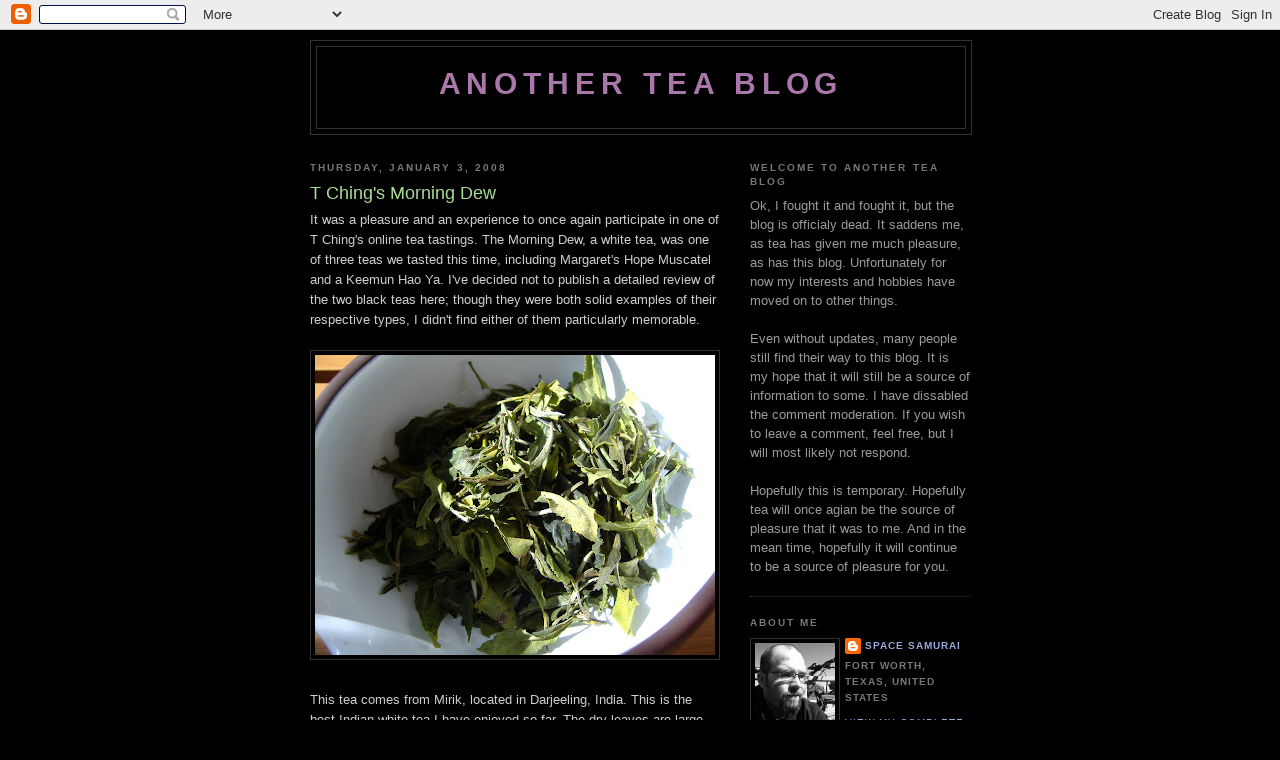

--- FILE ---
content_type: text/html; charset=UTF-8
request_url: https://anotherteablog.blogspot.com/2008/01/t-chings-morning-dew.html
body_size: 10913
content:
<!DOCTYPE html>
<html dir='ltr'>
<head>
<link href='https://www.blogger.com/static/v1/widgets/2944754296-widget_css_bundle.css' rel='stylesheet' type='text/css'/>
<meta content='text/html; charset=UTF-8' http-equiv='Content-Type'/>
<meta content='blogger' name='generator'/>
<link href='https://anotherteablog.blogspot.com/favicon.ico' rel='icon' type='image/x-icon'/>
<link href='http://anotherteablog.blogspot.com/2008/01/t-chings-morning-dew.html' rel='canonical'/>
<link rel="alternate" type="application/atom+xml" title="Another Tea Blog - Atom" href="https://anotherteablog.blogspot.com/feeds/posts/default" />
<link rel="alternate" type="application/rss+xml" title="Another Tea Blog - RSS" href="https://anotherteablog.blogspot.com/feeds/posts/default?alt=rss" />
<link rel="service.post" type="application/atom+xml" title="Another Tea Blog - Atom" href="https://www.blogger.com/feeds/7247865670730394030/posts/default" />

<link rel="alternate" type="application/atom+xml" title="Another Tea Blog - Atom" href="https://anotherteablog.blogspot.com/feeds/5451768348298582482/comments/default" />
<!--Can't find substitution for tag [blog.ieCssRetrofitLinks]-->
<link href='https://blogger.googleusercontent.com/img/b/R29vZ2xl/AVvXsEjQKcYlkkYcu6qauLwE8w5ShvWBMqnzv7q4d4TiZo4OP6AUJLcBaPrRfqAvfd2IEVXjHBqMshS8_cdvCsMMxgLoInQrCulq-dmNw6KwOGxacaW3NsFl08RbBdwB_t04RjG_c1zz6luTRXI/s400/jade+dew+006.JPG' rel='image_src'/>
<meta content='http://anotherteablog.blogspot.com/2008/01/t-chings-morning-dew.html' property='og:url'/>
<meta content='T Ching&#39;s Morning Dew' property='og:title'/>
<meta content='It was a pleasure and an experience to once again participate in one of T Ching&#39;s online tea tastings. The Morning Dew, a white tea, was one...' property='og:description'/>
<meta content='https://blogger.googleusercontent.com/img/b/R29vZ2xl/AVvXsEjQKcYlkkYcu6qauLwE8w5ShvWBMqnzv7q4d4TiZo4OP6AUJLcBaPrRfqAvfd2IEVXjHBqMshS8_cdvCsMMxgLoInQrCulq-dmNw6KwOGxacaW3NsFl08RbBdwB_t04RjG_c1zz6luTRXI/w1200-h630-p-k-no-nu/jade+dew+006.JPG' property='og:image'/>
<title>Another Tea Blog: T Ching's Morning Dew</title>
<style id='page-skin-1' type='text/css'><!--
/*
-----------------------------------------------
Blogger Template Style
Name:     Minima Black
Date:     26 Feb 2004
Updated by: Blogger Team
----------------------------------------------- */
/* Use this with templates/template-twocol.html */
body {
background:#000000;
margin:0;
color:#cccccc;
font: x-small "Trebuchet MS", Trebuchet, Verdana, Sans-serif;
font-size/* */:/**/small;
font-size: /**/small;
text-align: center;
}
a:link {
color:#99aadd;
text-decoration:none;
}
a:visited {
color:#aa77aa;
text-decoration:none;
}
a:hover {
color:#aadd99;
text-decoration:underline;
}
a img {
border-width:0;
}
/* Header
-----------------------------------------------
*/
#header-wrapper {
width:660px;
margin:0 auto 10px;
border:1px solid #333333;
}
#header-inner {
background-position: center;
margin-left: auto;
margin-right: auto;
}
#header {
margin: 5px;
border: 1px solid #333333;
text-align: center;
color:#aa77aa;
}
#header h1 {
margin:5px 5px 0;
padding:15px 20px .25em;
line-height:1.2em;
text-transform:uppercase;
letter-spacing:.2em;
font: normal bold 228% 'Trebuchet MS',Trebuchet,Verdana,Sans-serif;
}
#header a {
color:#aa77aa;
text-decoration:none;
}
#header a:hover {
color:#aa77aa;
}
#header .description {
margin:0 5px 5px;
padding:0 20px 15px;
max-width:700px;
text-transform:uppercase;
letter-spacing:.2em;
line-height: 1.4em;
font: normal normal 78% 'Trebuchet MS', Trebuchet, Verdana, Sans-serif;
color: #777777;
}
#header img {
margin-left: auto;
margin-right: auto;
}
/* Outer-Wrapper
----------------------------------------------- */
#outer-wrapper {
width: 660px;
margin:0 auto;
padding:10px;
text-align:left;
font: normal normal 100% Trebuchet, Trebuchet MS, Arial, sans-serif;
}
#main-wrapper {
width: 410px;
float: left;
word-wrap: break-word; /* fix for long text breaking sidebar float in IE */
overflow: hidden;     /* fix for long non-text content breaking IE sidebar float */
}
#sidebar-wrapper {
width: 220px;
float: right;
word-wrap: break-word; /* fix for long text breaking sidebar float in IE */
overflow: hidden;     /* fix for long non-text content breaking IE sidebar float */
}
/* Headings
----------------------------------------------- */
h2 {
margin:1.5em 0 .75em;
font:normal bold 78% 'Trebuchet MS',Trebuchet,Arial,Verdana,Sans-serif;
line-height: 1.4em;
text-transform:uppercase;
letter-spacing:.2em;
color:#777777;
}
/* Posts
-----------------------------------------------
*/
h2.date-header {
margin:1.5em 0 .5em;
}
.post {
margin:.5em 0 1.5em;
border-bottom:1px dotted #333333;
padding-bottom:1.5em;
}
.post h3 {
margin:.25em 0 0;
padding:0 0 4px;
font-size:140%;
font-weight:normal;
line-height:1.4em;
color:#aadd99;
}
.post h3 a, .post h3 a:visited, .post h3 strong {
display:block;
text-decoration:none;
color:#aadd99;
font-weight:bold;
}
.post h3 strong, .post h3 a:hover {
color:#cccccc;
}
.post-body {
margin:0 0 .75em;
line-height:1.6em;
}
.post-body blockquote {
line-height:1.3em;
}
.post-footer {
margin: .75em 0;
color:#777777;
text-transform:uppercase;
letter-spacing:.1em;
font: normal normal 78% 'Trebuchet MS', Trebuchet, Arial, Verdana, Sans-serif;
line-height: 1.4em;
}
.comment-link {
margin-left:.6em;
}
.post img, table.tr-caption-container {
padding:4px;
border:1px solid #333333;
}
.tr-caption-container img {
border: none;
padding: 0;
}
.post blockquote {
margin:1em 20px;
}
.post blockquote p {
margin:.75em 0;
}
/* Comments
----------------------------------------------- */
#comments h4 {
margin:1em 0;
font-weight: bold;
line-height: 1.4em;
text-transform:uppercase;
letter-spacing:.2em;
color: #777777;
}
#comments-block {
margin:1em 0 1.5em;
line-height:1.6em;
}
#comments-block .comment-author {
margin:.5em 0;
}
#comments-block .comment-body {
margin:.25em 0 0;
}
#comments-block .comment-footer {
margin:-.25em 0 2em;
line-height: 1.4em;
text-transform:uppercase;
letter-spacing:.1em;
}
#comments-block .comment-body p {
margin:0 0 .75em;
}
.deleted-comment {
font-style:italic;
color:gray;
}
.feed-links {
clear: both;
line-height: 2.5em;
}
#blog-pager-newer-link {
float: left;
}
#blog-pager-older-link {
float: right;
}
#blog-pager {
text-align: center;
}
/* Sidebar Content
----------------------------------------------- */
.sidebar {
color: #999999;
line-height: 1.5em;
}
.sidebar ul {
list-style:none;
margin:0 0 0;
padding:0 0 0;
}
.sidebar li {
margin:0;
padding-top:0;
padding-right:0;
padding-bottom:.25em;
padding-left:15px;
text-indent:-15px;
line-height:1.5em;
}
.sidebar .widget, .main .widget {
border-bottom:1px dotted #333333;
margin:0 0 1.5em;
padding:0 0 1.5em;
}
.main .Blog {
border-bottom-width: 0;
}
/* Profile
----------------------------------------------- */
.profile-img {
float: left;
margin-top: 0;
margin-right: 5px;
margin-bottom: 5px;
margin-left: 0;
padding: 4px;
border: 1px solid #333333;
}
.profile-data {
margin:0;
text-transform:uppercase;
letter-spacing:.1em;
font: normal normal 78% 'Trebuchet MS', Trebuchet, Arial, Verdana, Sans-serif;
color: #777777;
font-weight: bold;
line-height: 1.6em;
}
.profile-datablock {
margin:.5em 0 .5em;
}
.profile-textblock {
margin: 0.5em 0;
line-height: 1.6em;
}
.profile-link {
font: normal normal 78% 'Trebuchet MS', Trebuchet, Arial, Verdana, Sans-serif;
text-transform: uppercase;
letter-spacing: .1em;
}
/* Footer
----------------------------------------------- */
#footer {
width:660px;
clear:both;
margin:0 auto;
padding-top:15px;
line-height: 1.6em;
text-transform:uppercase;
letter-spacing:.1em;
text-align: center;
}

--></style>
<link href='https://www.blogger.com/dyn-css/authorization.css?targetBlogID=7247865670730394030&amp;zx=451cb1c6-71ee-4711-8361-d876293dba8c' media='none' onload='if(media!=&#39;all&#39;)media=&#39;all&#39;' rel='stylesheet'/><noscript><link href='https://www.blogger.com/dyn-css/authorization.css?targetBlogID=7247865670730394030&amp;zx=451cb1c6-71ee-4711-8361-d876293dba8c' rel='stylesheet'/></noscript>
<meta name='google-adsense-platform-account' content='ca-host-pub-1556223355139109'/>
<meta name='google-adsense-platform-domain' content='blogspot.com'/>

</head>
<body>
<div class='navbar section' id='navbar'><div class='widget Navbar' data-version='1' id='Navbar1'><script type="text/javascript">
    function setAttributeOnload(object, attribute, val) {
      if(window.addEventListener) {
        window.addEventListener('load',
          function(){ object[attribute] = val; }, false);
      } else {
        window.attachEvent('onload', function(){ object[attribute] = val; });
      }
    }
  </script>
<div id="navbar-iframe-container"></div>
<script type="text/javascript" src="https://apis.google.com/js/platform.js"></script>
<script type="text/javascript">
      gapi.load("gapi.iframes:gapi.iframes.style.bubble", function() {
        if (gapi.iframes && gapi.iframes.getContext) {
          gapi.iframes.getContext().openChild({
              url: 'https://www.blogger.com/navbar/7247865670730394030?po\x3d5451768348298582482\x26origin\x3dhttps://anotherteablog.blogspot.com',
              where: document.getElementById("navbar-iframe-container"),
              id: "navbar-iframe"
          });
        }
      });
    </script><script type="text/javascript">
(function() {
var script = document.createElement('script');
script.type = 'text/javascript';
script.src = '//pagead2.googlesyndication.com/pagead/js/google_top_exp.js';
var head = document.getElementsByTagName('head')[0];
if (head) {
head.appendChild(script);
}})();
</script>
</div></div>
<div id='outer-wrapper'><div id='wrap2'>
<!-- skip links for text browsers -->
<span id='skiplinks' style='display:none;'>
<a href='#main'>skip to main </a> |
      <a href='#sidebar'>skip to sidebar</a>
</span>
<div id='header-wrapper'>
<div class='header section' id='header'><div class='widget Header' data-version='1' id='Header1'>
<div id='header-inner'>
<div class='titlewrapper'>
<h1 class='title'>
<a href='https://anotherteablog.blogspot.com/'>
Another Tea Blog
</a>
</h1>
</div>
<div class='descriptionwrapper'>
<p class='description'><span>
</span></p>
</div>
</div>
</div></div>
</div>
<div id='content-wrapper'>
<div id='crosscol-wrapper' style='text-align:center'>
<div class='crosscol no-items section' id='crosscol'></div>
</div>
<div id='main-wrapper'>
<div class='main section' id='main'><div class='widget Blog' data-version='1' id='Blog1'>
<div class='blog-posts hfeed'>

          <div class="date-outer">
        
<h2 class='date-header'><span>Thursday, January 3, 2008</span></h2>

          <div class="date-posts">
        
<div class='post-outer'>
<div class='post hentry uncustomized-post-template' itemprop='blogPost' itemscope='itemscope' itemtype='http://schema.org/BlogPosting'>
<meta content='https://blogger.googleusercontent.com/img/b/R29vZ2xl/AVvXsEjQKcYlkkYcu6qauLwE8w5ShvWBMqnzv7q4d4TiZo4OP6AUJLcBaPrRfqAvfd2IEVXjHBqMshS8_cdvCsMMxgLoInQrCulq-dmNw6KwOGxacaW3NsFl08RbBdwB_t04RjG_c1zz6luTRXI/s400/jade+dew+006.JPG' itemprop='image_url'/>
<meta content='7247865670730394030' itemprop='blogId'/>
<meta content='5451768348298582482' itemprop='postId'/>
<a name='5451768348298582482'></a>
<h3 class='post-title entry-title' itemprop='name'>
T Ching's Morning Dew
</h3>
<div class='post-header'>
<div class='post-header-line-1'></div>
</div>
<div class='post-body entry-content' id='post-body-5451768348298582482' itemprop='description articleBody'>
It was a pleasure and an experience to once again participate in one of T Ching's online tea tastings. The Morning Dew, a white tea, was one of three teas we tasted this time, including Margaret's Hope Muscatel and a Keemun Hao Ya. I've decided not to publish a detailed review of the two black teas here; though they were both solid examples of their respective types, I didn't find either of them particularly memorable. <div><div><br /><div></div><img alt="" border="0" id="BLOGGER_PHOTO_ID_5151526813323355858" src="https://blogger.googleusercontent.com/img/b/R29vZ2xl/AVvXsEjQKcYlkkYcu6qauLwE8w5ShvWBMqnzv7q4d4TiZo4OP6AUJLcBaPrRfqAvfd2IEVXjHBqMshS8_cdvCsMMxgLoInQrCulq-dmNw6KwOGxacaW3NsFl08RbBdwB_t04RjG_c1zz6luTRXI/s400/jade+dew+006.JPG" style="DISPLAY: block; MARGIN: 0px auto 10px; CURSOR: hand; TEXT-ALIGN: center" /><br /><div>This tea comes from Mirik, located in Darjeeling, India. This is the best Indian white tea I have enjoyed so far. The dry leaves are large, light, like a bai mu dan, but a vibrant green. The aroma is fresh and crisp, makes me think of fall apples.</div><br /><div>I used a lot of leaves, 3.5 grams, looks like the equivalent of 3-4 tbsp.</div><br /><div></div><img alt="" border="0" id="BLOGGER_PHOTO_ID_5151527238525118178" src="https://blogger.googleusercontent.com/img/b/R29vZ2xl/AVvXsEjRCfkWlMKMp6WGaEkUcEDcwotvTyxskvCdWHvrSdLlyUyv4iMnWnoF4pIE-kNg4nhrajjz6OXjRFAvJe9fq5FVI6gd1YOTGLu7F7U8BGAFBwV8_nboCFrWnvJ38Z9lOOZ_fx6NLM1Rooc/s400/jade+dew+032.JPG" style="DISPLAY: block; MARGIN: 0px auto 10px; CURSOR: hand; TEXT-ALIGN: center" /><br /><div>The brew is amazing, tart but sweet with a honeysuckle finish. The flavor is bolder than I am used to in a white tea, bolder than some green teas I've tasted.</div><br /><img alt="" border="0" id="BLOGGER_PHOTO_ID_5151527732446357234" src="https://blogger.googleusercontent.com/img/b/R29vZ2xl/AVvXsEhnKHy5kmcaVIJY3R11jfy65Byh4ZeQ_pD8XQBbcVOxy4AsaVrqQnBn64rt0OtQwUlSL91ts5-1auIQ2LfHBTWwU025lFORcDVD19WJmQi1bOwI3zm6nMYp4oedtfdASpR1vVc6ZBWlfE8/s400/jade+dew+058.JPG" style="DISPLAY: block; MARGIN: 0px auto 10px; CURSOR: hand; TEXT-ALIGN: center" /><br /><div>My only complaint is that it doesn't stand up as well to multiple infusions, which is all that keeps this tea from becoming my new favorite white tea. I've experimented with using more leaf and shorter brewing times, but the tea started to become unpleasantly astringent. I ran out of tea before I could experiment further.</div></div></div>
<div style='clear: both;'></div>
</div>
<div class='post-footer'>
<div class='post-footer-line post-footer-line-1'>
<span class='post-author vcard'>
Posted by
<span class='fn' itemprop='author' itemscope='itemscope' itemtype='http://schema.org/Person'>
<meta content='https://www.blogger.com/profile/02452767261195006088' itemprop='url'/>
<a class='g-profile' href='https://www.blogger.com/profile/02452767261195006088' rel='author' title='author profile'>
<span itemprop='name'>Space Samurai</span>
</a>
</span>
</span>
<span class='post-timestamp'>
at
<meta content='http://anotherteablog.blogspot.com/2008/01/t-chings-morning-dew.html' itemprop='url'/>
<a class='timestamp-link' href='https://anotherteablog.blogspot.com/2008/01/t-chings-morning-dew.html' rel='bookmark' title='permanent link'><abbr class='published' itemprop='datePublished' title='2008-01-03T23:24:00-08:00'>11:24&#8239;PM</abbr></a>
</span>
<span class='post-comment-link'>
</span>
<span class='post-icons'>
<span class='item-action'>
<a href='https://www.blogger.com/email-post/7247865670730394030/5451768348298582482' title='Email Post'>
<img alt='' class='icon-action' height='13' src='https://resources.blogblog.com/img/icon18_email.gif' width='18'/>
</a>
</span>
<span class='item-control blog-admin pid-1729057953'>
<a href='https://www.blogger.com/post-edit.g?blogID=7247865670730394030&postID=5451768348298582482&from=pencil' title='Edit Post'>
<img alt='' class='icon-action' height='18' src='https://resources.blogblog.com/img/icon18_edit_allbkg.gif' width='18'/>
</a>
</span>
</span>
<div class='post-share-buttons goog-inline-block'>
</div>
</div>
<div class='post-footer-line post-footer-line-2'>
<span class='post-labels'>
Labels:
<a href='https://anotherteablog.blogspot.com/search/label/Indian%20Tea' rel='tag'>Indian Tea</a>,
<a href='https://anotherteablog.blogspot.com/search/label/White%20Tea' rel='tag'>White Tea</a>
</span>
</div>
<div class='post-footer-line post-footer-line-3'>
<span class='post-location'>
</span>
</div>
</div>
</div>
<div class='comments' id='comments'>
<a name='comments'></a>
<h4>2 comments:</h4>
<div id='Blog1_comments-block-wrapper'>
<dl class='avatar-comment-indent' id='comments-block'>
<dt class='comment-author ' id='c1594035670802140070'>
<a name='c1594035670802140070'></a>
<div class="avatar-image-container vcard"><span dir="ltr"><a href="https://www.blogger.com/profile/03786300278424215248" target="" rel="nofollow" onclick="" class="avatar-hovercard" id="av-1594035670802140070-03786300278424215248"><img src="https://resources.blogblog.com/img/blank.gif" width="35" height="35" class="delayLoad" style="display: none;" longdesc="//blogger.googleusercontent.com/img/b/R29vZ2xl/AVvXsEhDUf-085EqZtkNuj7WLMJdQmfwOSyYbN-mObLh2tUqaaFy084kozqi0DH7l6jxs_D-UZOLPdBB6v0IdJ9uDJ3max_kXjuX_oiaQ3_qDI7bwNG4KSD0d3TawggS4Qdr3A/s45-c/IMGP8690.jpg" alt="" title="Katrina">

<noscript><img src="//blogger.googleusercontent.com/img/b/R29vZ2xl/AVvXsEhDUf-085EqZtkNuj7WLMJdQmfwOSyYbN-mObLh2tUqaaFy084kozqi0DH7l6jxs_D-UZOLPdBB6v0IdJ9uDJ3max_kXjuX_oiaQ3_qDI7bwNG4KSD0d3TawggS4Qdr3A/s45-c/IMGP8690.jpg" width="35" height="35" class="photo" alt=""></noscript></a></span></div>
<a href='https://www.blogger.com/profile/03786300278424215248' rel='nofollow'>Katrina</a>
said...
</dt>
<dd class='comment-body' id='Blog1_cmt-1594035670802140070'>
<p>
Hi there,<BR/><BR/>Thanks for the recent comment on my blog.<BR/><BR/>I wanted to let you know that I've really been enjoying your blog.  I am truly envious of your photography skills.  Absolutely beautiful post.<BR/><BR/>Katrina of teapages.blogspot.com
</p>
</dd>
<dd class='comment-footer'>
<span class='comment-timestamp'>
<a href='https://anotherteablog.blogspot.com/2008/01/t-chings-morning-dew.html?showComment=1199911920000#c1594035670802140070' title='comment permalink'>
January 9, 2008 at 12:52&#8239;PM
</a>
<span class='item-control blog-admin pid-136366967'>
<a class='comment-delete' href='https://www.blogger.com/comment/delete/7247865670730394030/1594035670802140070' title='Delete Comment'>
<img src='https://resources.blogblog.com/img/icon_delete13.gif'/>
</a>
</span>
</span>
</dd>
<dt class='comment-author blog-author' id='c5036579142803141149'>
<a name='c5036579142803141149'></a>
<div class="avatar-image-container vcard"><span dir="ltr"><a href="https://www.blogger.com/profile/02452767261195006088" target="" rel="nofollow" onclick="" class="avatar-hovercard" id="av-5036579142803141149-02452767261195006088"><img src="https://resources.blogblog.com/img/blank.gif" width="35" height="35" class="delayLoad" style="display: none;" longdesc="//blogger.googleusercontent.com/img/b/R29vZ2xl/AVvXsEjG51JxzDCz7djZxOIzFhlGR2Mml3QU4hoprjnuM2mS4L_WD5SQvdznatkQnX3OST4SjjXUKSKxd3NpGh_545U5fMnDQph-pLEWZBSGTqMUnLwsIvgJ_frmeN4J0S40Nsk/s45-c/avatar.jpg" alt="" title="Space Samurai">

<noscript><img src="//blogger.googleusercontent.com/img/b/R29vZ2xl/AVvXsEjG51JxzDCz7djZxOIzFhlGR2Mml3QU4hoprjnuM2mS4L_WD5SQvdznatkQnX3OST4SjjXUKSKxd3NpGh_545U5fMnDQph-pLEWZBSGTqMUnLwsIvgJ_frmeN4J0S40Nsk/s45-c/avatar.jpg" width="35" height="35" class="photo" alt=""></noscript></a></span></div>
<a href='https://www.blogger.com/profile/02452767261195006088' rel='nofollow'>Space Samurai</a>
said...
</dt>
<dd class='comment-body' id='Blog1_cmt-5036579142803141149'>
<p>
That's very nice of you to say, thank you.
</p>
</dd>
<dd class='comment-footer'>
<span class='comment-timestamp'>
<a href='https://anotherteablog.blogspot.com/2008/01/t-chings-morning-dew.html?showComment=1199949120000#c5036579142803141149' title='comment permalink'>
January 9, 2008 at 11:12&#8239;PM
</a>
<span class='item-control blog-admin pid-1729057953'>
<a class='comment-delete' href='https://www.blogger.com/comment/delete/7247865670730394030/5036579142803141149' title='Delete Comment'>
<img src='https://resources.blogblog.com/img/icon_delete13.gif'/>
</a>
</span>
</span>
</dd>
</dl>
</div>
<p class='comment-footer'>
<a href='https://www.blogger.com/comment/fullpage/post/7247865670730394030/5451768348298582482' onclick=''>Post a Comment</a>
</p>
</div>
</div>

        </div></div>
      
</div>
<div class='blog-pager' id='blog-pager'>
<span id='blog-pager-newer-link'>
<a class='blog-pager-newer-link' href='https://anotherteablog.blogspot.com/2008/01/rishi-matcha.html' id='Blog1_blog-pager-newer-link' title='Newer Post'>Newer Post</a>
</span>
<span id='blog-pager-older-link'>
<a class='blog-pager-older-link' href='https://anotherteablog.blogspot.com/2008/01/dens-tea.html' id='Blog1_blog-pager-older-link' title='Older Post'>Older Post</a>
</span>
<a class='home-link' href='https://anotherteablog.blogspot.com/'>Home</a>
</div>
<div class='clear'></div>
<div class='post-feeds'>
<div class='feed-links'>
Subscribe to:
<a class='feed-link' href='https://anotherteablog.blogspot.com/feeds/5451768348298582482/comments/default' target='_blank' type='application/atom+xml'>Post Comments (Atom)</a>
</div>
</div>
</div></div>
</div>
<div id='sidebar-wrapper'>
<div class='sidebar section' id='sidebar'><div class='widget Text' data-version='1' id='Text1'>
<h2 class='title'>Welcome to Another Tea Blog</h2>
<div class='widget-content'>
Ok, I fought it and fought it, but the blog is officialy dead.  It saddens me, as tea has given me much pleasure, as has this blog.  Unfortunately for now my interests and hobbies have moved on to other things.<br/><br/>Even without updates, many people still find their way to this blog.  It is my hope that it will still be a source of information to some.  I have dissabled the comment moderation.  If you wish to leave a comment, feel free, but I will most likely not respond.<br/><br/>Hopefully this is temporary.  Hopefully tea will once agian be the source of pleasure that it was to me.  And in the mean time, hopefully it will continue to be a source of pleasure for you.<br/>
</div>
<div class='clear'></div>
</div><div class='widget Profile' data-version='1' id='Profile1'>
<h2>About Me</h2>
<div class='widget-content'>
<a href='https://www.blogger.com/profile/02452767261195006088'><img alt='My photo' class='profile-img' height='80' src='//blogger.googleusercontent.com/img/b/R29vZ2xl/AVvXsEjG51JxzDCz7djZxOIzFhlGR2Mml3QU4hoprjnuM2mS4L_WD5SQvdznatkQnX3OST4SjjXUKSKxd3NpGh_545U5fMnDQph-pLEWZBSGTqMUnLwsIvgJ_frmeN4J0S40Nsk/s220/avatar.jpg' width='80'/></a>
<dl class='profile-datablock'>
<dt class='profile-data'>
<a class='profile-name-link g-profile' href='https://www.blogger.com/profile/02452767261195006088' rel='author' style='background-image: url(//www.blogger.com/img/logo-16.png);'>
Space Samurai
</a>
</dt>
<dd class='profile-data'>Fort Worth, Texas, United States</dd>
</dl>
<a class='profile-link' href='https://www.blogger.com/profile/02452767261195006088' rel='author'>View my complete profile</a>
<div class='clear'></div>
</div>
</div><div class='widget LinkList' data-version='1' id='LinkList1'>
<h2>All the cool kids</h2>
<div class='widget-content'>
<ul>
<li><a href='http://teamind.wordpress.com/'>Tea Mind</a></li>
<li><a href='http://ancientteahorseroad.blogspot.com/'>Ancient Tea Horse Road</a></li>
<li><a href='http://puerh.blogspot.com/'>Bears Blog</a></li>
<li><a href='http://www.xanga.com/MarshalN'>MarshalN</a></li>
<li><a href='http://mattchasblog.blogspot.com/'>MattCha's Blog</a></li>
<li><a href='http://www.stevendodd.com/journal/'>Steven Dodd's Journal</a></li>
<li><a href='http://teanerd.blogspot.com/'>Tea Nerd</a></li>
<li><a href='http://www.half-dipper.blogspot.com/'>The Half Dipper</a></li>
<li><a href='http://anotherteablog.blogspot.com/2003/01/tea-blogs.html'>More cool kids...</a></li>
</ul>
<div class='clear'></div>
</div>
</div><div class='widget Text' data-version='1' id='Text2'>
<h2 class='title'>Tea Avatars</h2>
<div class='widget-content'>
<a href="http://anotherteablog.blogspot.com/2007/03/tea-avatars.html">Enjoy.</a><br/><br/><a href="https://blogger.googleusercontent.com/img/b/R29vZ2xl/AVvXsEjl5D752a-RgDZnKGqvBdSnFheZouHWaxI6i6syByQINIIb8D9OSa__YbbFoHlqW0ytrxfNu-UgmgxOrpSaiHPedI4IIZSlL-qtUKCuFi4BX7qJY3j1gwIER2QWtcNUeaMtssv3in2orNw/s1600-h/New+Avatars.jpg"><img id="BLOGGER_PHOTO_ID_5249449836605597698" border="0" style="DISPLAY: block; MARGIN: 0px auto 10px; CURSOR: hand; TEXT-ALIGN: center" alt="" src="https://blogger.googleusercontent.com/img/b/R29vZ2xl/AVvXsEjl5D752a-RgDZnKGqvBdSnFheZouHWaxI6i6syByQINIIb8D9OSa__YbbFoHlqW0ytrxfNu-UgmgxOrpSaiHPedI4IIZSlL-qtUKCuFi4BX7qJY3j1gwIER2QWtcNUeaMtssv3in2orNw/s200/New+Avatars.jpg"/></a><br/>
</div>
<div class='clear'></div>
</div><div class='widget LinkList' data-version='1' id='LinkList2'>
<h2>Tea Vendors</h2>
<div class='widget-content'>
<ul>
<li><a href='http://www.artisticnippon.com/'>Artistic Nippon</a></li>
<li><a href='http://www.denstea.com/'>Den's Tea</a></li>
<li><a href='http://www.hibiki-an.com/'>Hibiki-an</a></li>
<li><a href='http://www.o-cha.com/'>O-cha Green Tea</a></li>
<li><a href='http://www.redblossomtea.com/'>Red Blossom Tea Company</a></li>
<li><a href='http://www.teaspring.com/'>Tea Spring</a></li>
<li><a href='http://www.zencha.net/'>Zencha</a></li>
<li><a href='http://anotherteablog.blogspot.com/2003/01/tea-vendors.html'>"Complete" List</a></li>
</ul>
<div class='clear'></div>
</div>
</div><div class='widget LinkList' data-version='1' id='LinkList4'>
<h2>Tea Forums</h2>
<div class='widget-content'>
<ul>
<li><a href='http://greenteaforum.o-cha.com/'>Green Tea Forum</a></li>
<li><a href='http://www.teachat.com/'>TeaChat</a></li>
</ul>
<div class='clear'></div>
</div>
</div><div class='widget LinkList' data-version='1' id='LinkList3'>
<h2>Reference</h2>
<div class='widget-content'>
<ul>
<li><a href='http://www.panix.com/~perin/babelcarp.cgi'>Babelcarp</a></li>
<li><a href='http://www.transfairusa.org/'>Fair Trade</a></li>
<li><a href='http://www.wikicha.com/'>Wikicha</a></li>
</ul>
<div class='clear'></div>
</div>
</div><div class='widget Label' data-version='1' id='Label1'>
<h2>Labels</h2>
<div class='widget-content list-label-widget-content'>
<ul>
<li>
<a dir='ltr' href='https://anotherteablog.blogspot.com/search/label/Black%20Tea'>Black Tea</a>
<span dir='ltr'>(24)</span>
</li>
<li>
<a dir='ltr' href='https://anotherteablog.blogspot.com/search/label/Chinese%20Tea'>Chinese Tea</a>
<span dir='ltr'>(46)</span>
</li>
<li>
<a dir='ltr' href='https://anotherteablog.blogspot.com/search/label/Fair%20Trade'>Fair Trade</a>
<span dir='ltr'>(15)</span>
</li>
<li>
<a dir='ltr' href='https://anotherteablog.blogspot.com/search/label/Food'>Food</a>
<span dir='ltr'>(2)</span>
</li>
<li>
<a dir='ltr' href='https://anotherteablog.blogspot.com/search/label/Green%20Tea'>Green Tea</a>
<span dir='ltr'>(42)</span>
</li>
<li>
<a dir='ltr' href='https://anotherteablog.blogspot.com/search/label/Hagi'>Hagi</a>
<span dir='ltr'>(2)</span>
</li>
<li>
<a dir='ltr' href='https://anotherteablog.blogspot.com/search/label/Indian%20Tea'>Indian Tea</a>
<span dir='ltr'>(6)</span>
</li>
<li>
<a dir='ltr' href='https://anotherteablog.blogspot.com/search/label/Japanese%20Tea'>Japanese Tea</a>
<span dir='ltr'>(43)</span>
</li>
<li>
<a dir='ltr' href='https://anotherteablog.blogspot.com/search/label/Korean%20Tea'>Korean Tea</a>
<span dir='ltr'>(1)</span>
</li>
<li>
<a dir='ltr' href='https://anotherteablog.blogspot.com/search/label/Matcha'>Matcha</a>
<span dir='ltr'>(11)</span>
</li>
<li>
<a dir='ltr' href='https://anotherteablog.blogspot.com/search/label/My%20Favoirte%20Posts'>My Favoirte Posts</a>
<span dir='ltr'>(13)</span>
</li>
<li>
<a dir='ltr' href='https://anotherteablog.blogspot.com/search/label/Oolong'>Oolong</a>
<span dir='ltr'>(30)</span>
</li>
<li>
<a dir='ltr' href='https://anotherteablog.blogspot.com/search/label/Puerh'>Puerh</a>
<span dir='ltr'>(14)</span>
</li>
<li>
<a dir='ltr' href='https://anotherteablog.blogspot.com/search/label/RTD%20%28Ready%20to%20Drink%29%20Tea'>RTD (Ready to Drink) Tea</a>
<span dir='ltr'>(10)</span>
</li>
<li>
<a dir='ltr' href='https://anotherteablog.blogspot.com/search/label/Shimizu%20Genji'>Shimizu Genji</a>
<span dir='ltr'>(7)</span>
</li>
<li>
<a dir='ltr' href='https://anotherteablog.blogspot.com/search/label/Silly%20Experiments'>Silly Experiments</a>
<span dir='ltr'>(2)</span>
</li>
<li>
<a dir='ltr' href='https://anotherteablog.blogspot.com/search/label/Taiwanese%20Tea'>Taiwanese Tea</a>
<span dir='ltr'>(7)</span>
</li>
<li>
<a dir='ltr' href='https://anotherteablog.blogspot.com/search/label/Tea%20Culture'>Tea Culture</a>
<span dir='ltr'>(3)</span>
</li>
<li>
<a dir='ltr' href='https://anotherteablog.blogspot.com/search/label/Teaware'>Teaware</a>
<span dir='ltr'>(23)</span>
</li>
<li>
<a dir='ltr' href='https://anotherteablog.blogspot.com/search/label/This%20doesn%27t%20have%20anything%20to%20do%20with%20anything%20else'>This doesn&#39;t have anything to do with anything else</a>
<span dir='ltr'>(4)</span>
</li>
<li>
<a dir='ltr' href='https://anotherteablog.blogspot.com/search/label/This%20Week%20in%20Tea'>This Week in Tea</a>
<span dir='ltr'>(3)</span>
</li>
<li>
<a dir='ltr' href='https://anotherteablog.blogspot.com/search/label/Tokoname'>Tokoname</a>
<span dir='ltr'>(12)</span>
</li>
<li>
<a dir='ltr' href='https://anotherteablog.blogspot.com/search/label/White%20Tea'>White Tea</a>
<span dir='ltr'>(12)</span>
</li>
</ul>
<div class='clear'></div>
</div>
</div><div class='widget BlogArchive' data-version='1' id='BlogArchive1'>
<h2>Blog Archive</h2>
<div class='widget-content'>
<div id='ArchiveList'>
<div id='BlogArchive1_ArchiveList'>
<ul class='hierarchy'>
<li class='archivedate collapsed'>
<a class='toggle' href='javascript:void(0)'>
<span class='zippy'>

        &#9658;&#160;
      
</span>
</a>
<a class='post-count-link' href='https://anotherteablog.blogspot.com/2009/'>
2009
</a>
<span class='post-count' dir='ltr'>(5)</span>
<ul class='hierarchy'>
<li class='archivedate collapsed'>
<a class='toggle' href='javascript:void(0)'>
<span class='zippy'>

        &#9658;&#160;
      
</span>
</a>
<a class='post-count-link' href='https://anotherteablog.blogspot.com/2009/04/'>
April
</a>
<span class='post-count' dir='ltr'>(2)</span>
</li>
</ul>
<ul class='hierarchy'>
<li class='archivedate collapsed'>
<a class='toggle' href='javascript:void(0)'>
<span class='zippy'>

        &#9658;&#160;
      
</span>
</a>
<a class='post-count-link' href='https://anotherteablog.blogspot.com/2009/03/'>
March
</a>
<span class='post-count' dir='ltr'>(1)</span>
</li>
</ul>
<ul class='hierarchy'>
<li class='archivedate collapsed'>
<a class='toggle' href='javascript:void(0)'>
<span class='zippy'>

        &#9658;&#160;
      
</span>
</a>
<a class='post-count-link' href='https://anotherteablog.blogspot.com/2009/01/'>
January
</a>
<span class='post-count' dir='ltr'>(2)</span>
</li>
</ul>
</li>
</ul>
<ul class='hierarchy'>
<li class='archivedate expanded'>
<a class='toggle' href='javascript:void(0)'>
<span class='zippy toggle-open'>

        &#9660;&#160;
      
</span>
</a>
<a class='post-count-link' href='https://anotherteablog.blogspot.com/2008/'>
2008
</a>
<span class='post-count' dir='ltr'>(70)</span>
<ul class='hierarchy'>
<li class='archivedate collapsed'>
<a class='toggle' href='javascript:void(0)'>
<span class='zippy'>

        &#9658;&#160;
      
</span>
</a>
<a class='post-count-link' href='https://anotherteablog.blogspot.com/2008/11/'>
November
</a>
<span class='post-count' dir='ltr'>(1)</span>
</li>
</ul>
<ul class='hierarchy'>
<li class='archivedate collapsed'>
<a class='toggle' href='javascript:void(0)'>
<span class='zippy'>

        &#9658;&#160;
      
</span>
</a>
<a class='post-count-link' href='https://anotherteablog.blogspot.com/2008/10/'>
October
</a>
<span class='post-count' dir='ltr'>(4)</span>
</li>
</ul>
<ul class='hierarchy'>
<li class='archivedate collapsed'>
<a class='toggle' href='javascript:void(0)'>
<span class='zippy'>

        &#9658;&#160;
      
</span>
</a>
<a class='post-count-link' href='https://anotherteablog.blogspot.com/2008/09/'>
September
</a>
<span class='post-count' dir='ltr'>(3)</span>
</li>
</ul>
<ul class='hierarchy'>
<li class='archivedate collapsed'>
<a class='toggle' href='javascript:void(0)'>
<span class='zippy'>

        &#9658;&#160;
      
</span>
</a>
<a class='post-count-link' href='https://anotherteablog.blogspot.com/2008/08/'>
August
</a>
<span class='post-count' dir='ltr'>(3)</span>
</li>
</ul>
<ul class='hierarchy'>
<li class='archivedate collapsed'>
<a class='toggle' href='javascript:void(0)'>
<span class='zippy'>

        &#9658;&#160;
      
</span>
</a>
<a class='post-count-link' href='https://anotherteablog.blogspot.com/2008/07/'>
July
</a>
<span class='post-count' dir='ltr'>(6)</span>
</li>
</ul>
<ul class='hierarchy'>
<li class='archivedate collapsed'>
<a class='toggle' href='javascript:void(0)'>
<span class='zippy'>

        &#9658;&#160;
      
</span>
</a>
<a class='post-count-link' href='https://anotherteablog.blogspot.com/2008/06/'>
June
</a>
<span class='post-count' dir='ltr'>(5)</span>
</li>
</ul>
<ul class='hierarchy'>
<li class='archivedate collapsed'>
<a class='toggle' href='javascript:void(0)'>
<span class='zippy'>

        &#9658;&#160;
      
</span>
</a>
<a class='post-count-link' href='https://anotherteablog.blogspot.com/2008/05/'>
May
</a>
<span class='post-count' dir='ltr'>(6)</span>
</li>
</ul>
<ul class='hierarchy'>
<li class='archivedate collapsed'>
<a class='toggle' href='javascript:void(0)'>
<span class='zippy'>

        &#9658;&#160;
      
</span>
</a>
<a class='post-count-link' href='https://anotherteablog.blogspot.com/2008/04/'>
April
</a>
<span class='post-count' dir='ltr'>(8)</span>
</li>
</ul>
<ul class='hierarchy'>
<li class='archivedate collapsed'>
<a class='toggle' href='javascript:void(0)'>
<span class='zippy'>

        &#9658;&#160;
      
</span>
</a>
<a class='post-count-link' href='https://anotherteablog.blogspot.com/2008/03/'>
March
</a>
<span class='post-count' dir='ltr'>(10)</span>
</li>
</ul>
<ul class='hierarchy'>
<li class='archivedate collapsed'>
<a class='toggle' href='javascript:void(0)'>
<span class='zippy'>

        &#9658;&#160;
      
</span>
</a>
<a class='post-count-link' href='https://anotherteablog.blogspot.com/2008/02/'>
February
</a>
<span class='post-count' dir='ltr'>(16)</span>
</li>
</ul>
<ul class='hierarchy'>
<li class='archivedate expanded'>
<a class='toggle' href='javascript:void(0)'>
<span class='zippy toggle-open'>

        &#9660;&#160;
      
</span>
</a>
<a class='post-count-link' href='https://anotherteablog.blogspot.com/2008/01/'>
January
</a>
<span class='post-count' dir='ltr'>(8)</span>
<ul class='posts'>
<li><a href='https://anotherteablog.blogspot.com/2008/01/photography.html'>Photography</a></li>
<li><a href='https://anotherteablog.blogspot.com/2008/01/new-teaware-and-rishi-oolong.html'>New Teaware and Rishi Oolong</a></li>
<li><a href='https://anotherteablog.blogspot.com/2008/01/dens-tea-matcha-kaze.html'>Den&#39;s Tea Matcha Kaze</a></li>
<li><a href='https://anotherteablog.blogspot.com/2008/01/choice-teas.html'>Choice Tea</a></li>
<li><a href='https://anotherteablog.blogspot.com/2008/01/houji-kukicha.html'>Den&#39;s Tea Houji-Kukicha</a></li>
<li><a href='https://anotherteablog.blogspot.com/2008/01/rishi-matcha.html'>Rishi Matcha</a></li>
<li><a href='https://anotherteablog.blogspot.com/2008/01/t-chings-morning-dew.html'>T Ching&#39;s Morning Dew</a></li>
<li><a href='https://anotherteablog.blogspot.com/2008/01/dens-tea.html'>Den&#39;s Tea</a></li>
</ul>
</li>
</ul>
</li>
</ul>
<ul class='hierarchy'>
<li class='archivedate collapsed'>
<a class='toggle' href='javascript:void(0)'>
<span class='zippy'>

        &#9658;&#160;
      
</span>
</a>
<a class='post-count-link' href='https://anotherteablog.blogspot.com/2007/'>
2007
</a>
<span class='post-count' dir='ltr'>(96)</span>
<ul class='hierarchy'>
<li class='archivedate collapsed'>
<a class='toggle' href='javascript:void(0)'>
<span class='zippy'>

        &#9658;&#160;
      
</span>
</a>
<a class='post-count-link' href='https://anotherteablog.blogspot.com/2007/12/'>
December
</a>
<span class='post-count' dir='ltr'>(12)</span>
</li>
</ul>
<ul class='hierarchy'>
<li class='archivedate collapsed'>
<a class='toggle' href='javascript:void(0)'>
<span class='zippy'>

        &#9658;&#160;
      
</span>
</a>
<a class='post-count-link' href='https://anotherteablog.blogspot.com/2007/11/'>
November
</a>
<span class='post-count' dir='ltr'>(16)</span>
</li>
</ul>
<ul class='hierarchy'>
<li class='archivedate collapsed'>
<a class='toggle' href='javascript:void(0)'>
<span class='zippy'>

        &#9658;&#160;
      
</span>
</a>
<a class='post-count-link' href='https://anotherteablog.blogspot.com/2007/10/'>
October
</a>
<span class='post-count' dir='ltr'>(15)</span>
</li>
</ul>
<ul class='hierarchy'>
<li class='archivedate collapsed'>
<a class='toggle' href='javascript:void(0)'>
<span class='zippy'>

        &#9658;&#160;
      
</span>
</a>
<a class='post-count-link' href='https://anotherteablog.blogspot.com/2007/09/'>
September
</a>
<span class='post-count' dir='ltr'>(10)</span>
</li>
</ul>
<ul class='hierarchy'>
<li class='archivedate collapsed'>
<a class='toggle' href='javascript:void(0)'>
<span class='zippy'>

        &#9658;&#160;
      
</span>
</a>
<a class='post-count-link' href='https://anotherteablog.blogspot.com/2007/08/'>
August
</a>
<span class='post-count' dir='ltr'>(22)</span>
</li>
</ul>
<ul class='hierarchy'>
<li class='archivedate collapsed'>
<a class='toggle' href='javascript:void(0)'>
<span class='zippy'>

        &#9658;&#160;
      
</span>
</a>
<a class='post-count-link' href='https://anotherteablog.blogspot.com/2007/07/'>
July
</a>
<span class='post-count' dir='ltr'>(9)</span>
</li>
</ul>
<ul class='hierarchy'>
<li class='archivedate collapsed'>
<a class='toggle' href='javascript:void(0)'>
<span class='zippy'>

        &#9658;&#160;
      
</span>
</a>
<a class='post-count-link' href='https://anotherteablog.blogspot.com/2007/06/'>
June
</a>
<span class='post-count' dir='ltr'>(7)</span>
</li>
</ul>
<ul class='hierarchy'>
<li class='archivedate collapsed'>
<a class='toggle' href='javascript:void(0)'>
<span class='zippy'>

        &#9658;&#160;
      
</span>
</a>
<a class='post-count-link' href='https://anotherteablog.blogspot.com/2007/05/'>
May
</a>
<span class='post-count' dir='ltr'>(3)</span>
</li>
</ul>
<ul class='hierarchy'>
<li class='archivedate collapsed'>
<a class='toggle' href='javascript:void(0)'>
<span class='zippy'>

        &#9658;&#160;
      
</span>
</a>
<a class='post-count-link' href='https://anotherteablog.blogspot.com/2007/04/'>
April
</a>
<span class='post-count' dir='ltr'>(2)</span>
</li>
</ul>
</li>
</ul>
<ul class='hierarchy'>
<li class='archivedate collapsed'>
<a class='toggle' href='javascript:void(0)'>
<span class='zippy'>

        &#9658;&#160;
      
</span>
</a>
<a class='post-count-link' href='https://anotherteablog.blogspot.com/2003/'>
2003
</a>
<span class='post-count' dir='ltr'>(3)</span>
<ul class='hierarchy'>
<li class='archivedate collapsed'>
<a class='toggle' href='javascript:void(0)'>
<span class='zippy'>

        &#9658;&#160;
      
</span>
</a>
<a class='post-count-link' href='https://anotherteablog.blogspot.com/2003/01/'>
January
</a>
<span class='post-count' dir='ltr'>(3)</span>
</li>
</ul>
</li>
</ul>
</div>
</div>
<div class='clear'></div>
</div>
</div><div class='widget HTML' data-version='1' id='HTML2'>
<div class='widget-content'>
<div align="center"><a href="http://outcampaign.org/" target="_blank"><img border="0" alt="The Out Campaign: Scarlet Letter of Atheism" src="https://lh3.googleusercontent.com/blogger_img_proxy/AEn0k_sdulldtPpwXvzPTy5QF3O1Pg6yWey3Oh8RIok9qyp-c3xMN8gr8J_LH3jBHBpPOXrh0MgWn24AgzuuC65x6n_aIjhlv_befXIy9HUM_A=s0-d"></a><br/></div>
</div>
<div class='clear'></div>
</div><div class='widget HTML' data-version='1' id='HTML1'>
<div class='widget-content'>
<!-- Site Meter -->
<script src="//s41.sitemeter.com/js/counter.js?site=s41gandalf" type="text/javascript">
</script>
<noscript>
<a href="http://s41.sitemeter.com/stats.asp?site=s41gandalf" target="_top">
<img border="0" alt="Site Meter" src="https://lh3.googleusercontent.com/blogger_img_proxy/AEn0k_uQpnjXulnZfaNnMdP69FMecNE3fFnQGLkPqMjmI7Oa1W7fisVcnFmgbN91XUprKbRLlktRPmQnHMMTjIh_SWpbQX_6MKe4ofJsi7Fd_VoTDERHAPY=s0-d"></a>
</noscript>
<!-- Copyright (c)2006 Site Meter -->
</div>
<div class='clear'></div>
</div></div>
</div>
<!-- spacer for skins that want sidebar and main to be the same height-->
<div class='clear'>&#160;</div>
</div>
<!-- end content-wrapper -->
<div id='footer-wrapper'>
<div class='footer no-items section' id='footer'></div>
</div>
</div></div>
<!-- end outer-wrapper -->

<script type="text/javascript" src="https://www.blogger.com/static/v1/widgets/2028843038-widgets.js"></script>
<script type='text/javascript'>
window['__wavt'] = 'AOuZoY66n5RWRqdf6lfQCSXBsUQjGtT5Dw:1769615873832';_WidgetManager._Init('//www.blogger.com/rearrange?blogID\x3d7247865670730394030','//anotherteablog.blogspot.com/2008/01/t-chings-morning-dew.html','7247865670730394030');
_WidgetManager._SetDataContext([{'name': 'blog', 'data': {'blogId': '7247865670730394030', 'title': 'Another Tea Blog', 'url': 'https://anotherteablog.blogspot.com/2008/01/t-chings-morning-dew.html', 'canonicalUrl': 'http://anotherteablog.blogspot.com/2008/01/t-chings-morning-dew.html', 'homepageUrl': 'https://anotherteablog.blogspot.com/', 'searchUrl': 'https://anotherteablog.blogspot.com/search', 'canonicalHomepageUrl': 'http://anotherteablog.blogspot.com/', 'blogspotFaviconUrl': 'https://anotherteablog.blogspot.com/favicon.ico', 'bloggerUrl': 'https://www.blogger.com', 'hasCustomDomain': false, 'httpsEnabled': true, 'enabledCommentProfileImages': true, 'gPlusViewType': 'FILTERED_POSTMOD', 'adultContent': false, 'analyticsAccountNumber': '', 'encoding': 'UTF-8', 'locale': 'en-US', 'localeUnderscoreDelimited': 'en', 'languageDirection': 'ltr', 'isPrivate': false, 'isMobile': false, 'isMobileRequest': false, 'mobileClass': '', 'isPrivateBlog': false, 'isDynamicViewsAvailable': true, 'feedLinks': '\x3clink rel\x3d\x22alternate\x22 type\x3d\x22application/atom+xml\x22 title\x3d\x22Another Tea Blog - Atom\x22 href\x3d\x22https://anotherteablog.blogspot.com/feeds/posts/default\x22 /\x3e\n\x3clink rel\x3d\x22alternate\x22 type\x3d\x22application/rss+xml\x22 title\x3d\x22Another Tea Blog - RSS\x22 href\x3d\x22https://anotherteablog.blogspot.com/feeds/posts/default?alt\x3drss\x22 /\x3e\n\x3clink rel\x3d\x22service.post\x22 type\x3d\x22application/atom+xml\x22 title\x3d\x22Another Tea Blog - Atom\x22 href\x3d\x22https://www.blogger.com/feeds/7247865670730394030/posts/default\x22 /\x3e\n\n\x3clink rel\x3d\x22alternate\x22 type\x3d\x22application/atom+xml\x22 title\x3d\x22Another Tea Blog - Atom\x22 href\x3d\x22https://anotherteablog.blogspot.com/feeds/5451768348298582482/comments/default\x22 /\x3e\n', 'meTag': '', 'adsenseHostId': 'ca-host-pub-1556223355139109', 'adsenseHasAds': false, 'adsenseAutoAds': false, 'boqCommentIframeForm': true, 'loginRedirectParam': '', 'view': '', 'dynamicViewsCommentsSrc': '//www.blogblog.com/dynamicviews/4224c15c4e7c9321/js/comments.js', 'dynamicViewsScriptSrc': '//www.blogblog.com/dynamicviews/488fc340cdb1c4a9', 'plusOneApiSrc': 'https://apis.google.com/js/platform.js', 'disableGComments': true, 'interstitialAccepted': false, 'sharing': {'platforms': [{'name': 'Get link', 'key': 'link', 'shareMessage': 'Get link', 'target': ''}, {'name': 'Facebook', 'key': 'facebook', 'shareMessage': 'Share to Facebook', 'target': 'facebook'}, {'name': 'BlogThis!', 'key': 'blogThis', 'shareMessage': 'BlogThis!', 'target': 'blog'}, {'name': 'X', 'key': 'twitter', 'shareMessage': 'Share to X', 'target': 'twitter'}, {'name': 'Pinterest', 'key': 'pinterest', 'shareMessage': 'Share to Pinterest', 'target': 'pinterest'}, {'name': 'Email', 'key': 'email', 'shareMessage': 'Email', 'target': 'email'}], 'disableGooglePlus': true, 'googlePlusShareButtonWidth': 0, 'googlePlusBootstrap': '\x3cscript type\x3d\x22text/javascript\x22\x3ewindow.___gcfg \x3d {\x27lang\x27: \x27en\x27};\x3c/script\x3e'}, 'hasCustomJumpLinkMessage': false, 'jumpLinkMessage': 'Read more', 'pageType': 'item', 'postId': '5451768348298582482', 'postImageThumbnailUrl': 'https://blogger.googleusercontent.com/img/b/R29vZ2xl/AVvXsEjQKcYlkkYcu6qauLwE8w5ShvWBMqnzv7q4d4TiZo4OP6AUJLcBaPrRfqAvfd2IEVXjHBqMshS8_cdvCsMMxgLoInQrCulq-dmNw6KwOGxacaW3NsFl08RbBdwB_t04RjG_c1zz6luTRXI/s72-c/jade+dew+006.JPG', 'postImageUrl': 'https://blogger.googleusercontent.com/img/b/R29vZ2xl/AVvXsEjQKcYlkkYcu6qauLwE8w5ShvWBMqnzv7q4d4TiZo4OP6AUJLcBaPrRfqAvfd2IEVXjHBqMshS8_cdvCsMMxgLoInQrCulq-dmNw6KwOGxacaW3NsFl08RbBdwB_t04RjG_c1zz6luTRXI/s400/jade+dew+006.JPG', 'pageName': 'T Ching\x27s Morning Dew', 'pageTitle': 'Another Tea Blog: T Ching\x27s Morning Dew'}}, {'name': 'features', 'data': {}}, {'name': 'messages', 'data': {'edit': 'Edit', 'linkCopiedToClipboard': 'Link copied to clipboard!', 'ok': 'Ok', 'postLink': 'Post Link'}}, {'name': 'template', 'data': {'isResponsive': false, 'isAlternateRendering': false, 'isCustom': false}}, {'name': 'view', 'data': {'classic': {'name': 'classic', 'url': '?view\x3dclassic'}, 'flipcard': {'name': 'flipcard', 'url': '?view\x3dflipcard'}, 'magazine': {'name': 'magazine', 'url': '?view\x3dmagazine'}, 'mosaic': {'name': 'mosaic', 'url': '?view\x3dmosaic'}, 'sidebar': {'name': 'sidebar', 'url': '?view\x3dsidebar'}, 'snapshot': {'name': 'snapshot', 'url': '?view\x3dsnapshot'}, 'timeslide': {'name': 'timeslide', 'url': '?view\x3dtimeslide'}, 'isMobile': false, 'title': 'T Ching\x27s Morning Dew', 'description': 'It was a pleasure and an experience to once again participate in one of T Ching\x27s online tea tastings. The Morning Dew, a white tea, was one...', 'featuredImage': 'https://blogger.googleusercontent.com/img/b/R29vZ2xl/AVvXsEjQKcYlkkYcu6qauLwE8w5ShvWBMqnzv7q4d4TiZo4OP6AUJLcBaPrRfqAvfd2IEVXjHBqMshS8_cdvCsMMxgLoInQrCulq-dmNw6KwOGxacaW3NsFl08RbBdwB_t04RjG_c1zz6luTRXI/s400/jade+dew+006.JPG', 'url': 'https://anotherteablog.blogspot.com/2008/01/t-chings-morning-dew.html', 'type': 'item', 'isSingleItem': true, 'isMultipleItems': false, 'isError': false, 'isPage': false, 'isPost': true, 'isHomepage': false, 'isArchive': false, 'isLabelSearch': false, 'postId': 5451768348298582482}}]);
_WidgetManager._RegisterWidget('_NavbarView', new _WidgetInfo('Navbar1', 'navbar', document.getElementById('Navbar1'), {}, 'displayModeFull'));
_WidgetManager._RegisterWidget('_HeaderView', new _WidgetInfo('Header1', 'header', document.getElementById('Header1'), {}, 'displayModeFull'));
_WidgetManager._RegisterWidget('_BlogView', new _WidgetInfo('Blog1', 'main', document.getElementById('Blog1'), {'cmtInteractionsEnabled': false, 'lightboxEnabled': true, 'lightboxModuleUrl': 'https://www.blogger.com/static/v1/jsbin/3314219954-lbx.js', 'lightboxCssUrl': 'https://www.blogger.com/static/v1/v-css/828616780-lightbox_bundle.css'}, 'displayModeFull'));
_WidgetManager._RegisterWidget('_TextView', new _WidgetInfo('Text1', 'sidebar', document.getElementById('Text1'), {}, 'displayModeFull'));
_WidgetManager._RegisterWidget('_ProfileView', new _WidgetInfo('Profile1', 'sidebar', document.getElementById('Profile1'), {}, 'displayModeFull'));
_WidgetManager._RegisterWidget('_LinkListView', new _WidgetInfo('LinkList1', 'sidebar', document.getElementById('LinkList1'), {}, 'displayModeFull'));
_WidgetManager._RegisterWidget('_TextView', new _WidgetInfo('Text2', 'sidebar', document.getElementById('Text2'), {}, 'displayModeFull'));
_WidgetManager._RegisterWidget('_LinkListView', new _WidgetInfo('LinkList2', 'sidebar', document.getElementById('LinkList2'), {}, 'displayModeFull'));
_WidgetManager._RegisterWidget('_LinkListView', new _WidgetInfo('LinkList4', 'sidebar', document.getElementById('LinkList4'), {}, 'displayModeFull'));
_WidgetManager._RegisterWidget('_LinkListView', new _WidgetInfo('LinkList3', 'sidebar', document.getElementById('LinkList3'), {}, 'displayModeFull'));
_WidgetManager._RegisterWidget('_LabelView', new _WidgetInfo('Label1', 'sidebar', document.getElementById('Label1'), {}, 'displayModeFull'));
_WidgetManager._RegisterWidget('_BlogArchiveView', new _WidgetInfo('BlogArchive1', 'sidebar', document.getElementById('BlogArchive1'), {'languageDirection': 'ltr', 'loadingMessage': 'Loading\x26hellip;'}, 'displayModeFull'));
_WidgetManager._RegisterWidget('_HTMLView', new _WidgetInfo('HTML2', 'sidebar', document.getElementById('HTML2'), {}, 'displayModeFull'));
_WidgetManager._RegisterWidget('_HTMLView', new _WidgetInfo('HTML1', 'sidebar', document.getElementById('HTML1'), {}, 'displayModeFull'));
</script>
</body>
</html>